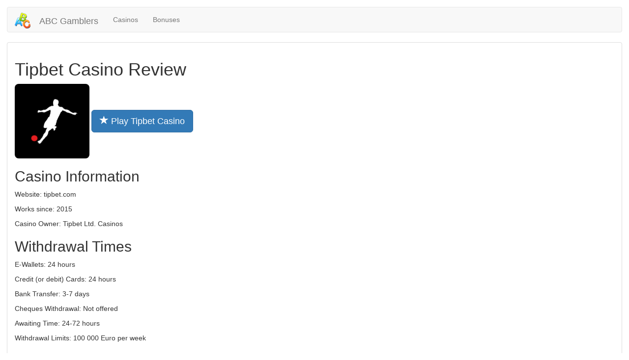

--- FILE ---
content_type: text/html; charset=UTF-8
request_url: https://abcgamblers.com/tipbet-casino
body_size: 3119
content:
<!DOCTYPE html>
<html lang="en">
<head>
    <meta charset="utf-8">
    <meta http-equiv="X-UA-Compatible" content="IE=edge">
    <meta name="viewport" content="width=device-width, initial-scale=1">

    <title>Tipbet Casino Review - ABC Gamblers</title>

            <meta name="Description" content="Do you want a BIG WIN at Tipbet Casino? All you need about Tipbet Casino is here. Review on Tipbet Casino. Tipbet Casino bonuses. Tipbet Casino complaints. Tipbet Casino games. Tipbet Casino gamblers's reviews." />
    
    <link rel="shortcut icon" href="/abc/img/favicon.ico" type="image/x-icon" />
    <link href="/abc/css/bootstrap.min.css" rel="stylesheet">
    <link href="/abc/js/jquery-ui-1.12.1.custom/jquery-ui.min.css" rel="stylesheet">
    <link rel="stylesheet" type="text/css" href="/abc/css/style.css" />
    <link rel="stylesheet" type="text/css" href="/abc/css/comments.css" />
    
    <!--[if lt IE 9]>
    <script src="https://oss.maxcdn.com/html5shiv/3.7.2/html5shiv.min.js"></script>
    <script src="https://oss.maxcdn.com/respond/1.4.2/respond.min.js"></script>
    <![endif]-->

    <base href="https://abcgamblers.com/" >
</head>
<body>
<script>
    (function(i,s,o,g,r,a,m){i['GoogleAnalyticsObject']=r;i[r]=i[r]||function(){
            (i[r].q=i[r].q||[]).push(arguments)},i[r].l=1*new Date();a=s.createElement(o),
        m=s.getElementsByTagName(o)[0];a.async=1;a.src=g;m.parentNode.insertBefore(a,m)
    })(window,document,'script','https://www.google-analytics.com/analytics.js','ga');

    ga('create', 'UA-87260777-1', 'auto');
    ga('send', 'pageview');

</script>

<nav class="navbar navbar-default">
    <div class="container-fluid">
        <div class="navbar-header">
            <button type="button" class="navbar-toggle collapsed" data-toggle="collapse" data-target="#bs-example-navbar-collapse-1" aria-expanded="false">
                <span class="sr-only">Toggle navigation</span>
                <span class="icon-bar"></span>
                <span class="icon-bar"></span>
                <span class="icon-bar"></span>
            </button>
            <a class="navbar-brand" href="/">
                <img src="/abc/img/abc64.png" alt="ABCGamblers.COM LOGO"/>
                ABC Gamblers
            </a>
        </div>

        <div class="collapse navbar-collapse" id="bs-example-navbar-collapse-1">
            <ul class="nav navbar-nav">
                <li><a href="/best-online-casinos" title="Best Online Casinos">Casinos</a></li>
                <li><a href="/casino-bonuses" title="Casino Bonuses">Bonuses</a></li>
                        </div>
    </div>
</nav>

<div class="panel panel-default">
    <div class="panel-body">


    <style type="text/css">
        .casino-logo {
            border-radius: 8px;
        }
        .complaint {
            background-color: pink;
            padding: 14px;;
            margin-bottom: 14px;
        }
        #reply-complaint-dialog {
            display: none;
        }
        #reply-complaint-text {
            width: 100%;
            height: 244px;
        }
    </style>

    <h1>Tipbet Casino Review</h1>
    <img class="casino-logo" src="/upload/logo/tipbet-casino.png" alt="Logo Tipbet Casino" />

    <button type="button" class="btn btn-default btn-lg btn-primary play-casino" casino-url="/win/tipbet-casino">
        <span class="glyphicon glyphicon-star" aria-hidden="true"></span> Play Tipbet Casino    </button>

    <h2>Casino Information</h2>
    <p>Website: tipbet.com</p>
    <p>Works since: 2015</p>
    <p>Casino Owner: Tipbet Ltd. Casinos</p>

    <h2>Withdrawal Times</h2>
    <p>E-Wallets: 24 hours</p>
    <p>Credit (or debit) Cards: 24 hours</p>
    <p>Bank Transfer: 3-7 days</p>
    <p>Cheques Withdrawal: Not offered</p>
    <p>Awaiting Time: 24-72 hours</p>
    <p>Withdrawal Limits: 100 000 Euro per week</p>

    <h2>Withdrawal Options</h2>
    <ul class="list-group">
                    <li class="list-group-item">Bank Wire Transfer</li>
                    <li class="list-group-item">MasterCard</li>
                    <li class="list-group-item">Neteller</li>
                    <li class="list-group-item">Visa</li>
                    <li class="list-group-item">EcoPayz</li>
                    <li class="list-group-item">Skrill</li>
            </ul>

    <h2>Deposit Options</h2>
    <ul class="list-group">
                    <li class="list-group-item">EcoPayz</li>
                    <li class="list-group-item">Maestro</li>
                    <li class="list-group-item">MasterCard</li>
                    <li class="list-group-item">Neteller</li>
                    <li class="list-group-item">Paysafe Card</li>
                    <li class="list-group-item">Visa</li>
                    <li class="list-group-item">Sofortuberwaisung</li>
                    <li class="list-group-item">GiroPay</li>
                    <li class="list-group-item">Skrill</li>
            </ul>

    <h2>Used Software</h2>
    <ul class="list-group">
                    <li class="list-group-item">Microgaming</li>
                    <li class="list-group-item">NextGen Gaming</li>
                    <li class="list-group-item">Euro Games Technology</li>
            </ul>

    <h2>Currencies</h2>
    <ul class="list-group">
                    <li class="list-group-item">Euros</li>
            </ul>

    <h2>Casino Types</h2>
    <ul class="list-group">
                    <li class="list-group-item">Instant Play</li>
                    <li class="list-group-item">Mobile</li>
            </ul>

    <h2>Language interfaces</h2>
    <ul class="list-group">
                    <li class="list-group-item">English</li>
                    <li class="list-group-item">German</li>
                    <li class="list-group-item">Greek</li>
                    <li class="list-group-item">Turkish</li>
            </ul>

    <h2>Licences</h2>
    <ul class="list-group">
                    <li class="list-group-item">Malta Gaming Authority</li>
            </ul>

    <h2>Limited Countries</h2>
    <ul class="list-group">
                    <li class="list-group-item">France</li>
                    <li class="list-group-item">Iran</li>
                    <li class="list-group-item">United States</li>
                    <li class="list-group-item">United Kingdom</li>
            </ul>

    <h2>Return To Player</h2>
    <p>Audited by eCOGRA</p>

    <h2>Manual Flushing</h2>
    <p>No</p>

    <h2>Live Chat</h2>
    <p>No</p>

    <h2>Bonuses</h2>
    <p>No bonuses for Tipbet Casino for now.</p>

    <h2>Complaints</h2>
                    <div class="complaint">
    <h4>tipbet verification and withdraw problem</h4>
    <div>Hello, I have a lot of problems with withdrawing my winnings from tipbet. I have requested a skrill withdraw on 4.1 for 2200€ and my documents were already verified. Then I waited until today that was 11 days, while I had contacted their support numerous times as was told that a skrill withdraw takes up to 24 hours and was promised to receive my money first on friday and then today at the least. Then today after 11 days I received an email to upload more documents. I have already uploaded my passport, my utility bill, my skrill screenshot, my selfie with a passport, my skrill transactions with them and now all of my skrill transactions for the past 3 months. I have blacked out the transaction names as this is a private matter and they can not demand this information from me. What I buy with my skrill wallet is none of their business, I have left the transactions made with them clear so they can be noticed. And this is still not enough for them. I have not used any of their bonuses, I used only my money and now they are refusing to verify my account and process my withdrawal. I do not understand how all of these documents are not enough and how can they demand to see all of my skrill transactions for the past 3 months, what I buy on the internet with my wallet is a private matter and they can not demand such a thing from me.</div>
        <button class="reply-complaint-button" complaint-id="7">Reply</button>
</div>
                <a class="btn btn-default btn-lg btn-default" href="/submit-complaint/tipbet-casino" role="button">Submit Complaint</a>

    <h2>Contact Casino</h2>
    <p>Support Mail: support<span class="anti-spam">9eqoo</span><span>@</span>tipbet.com</p>

    <button type="button" class="btn btn-default btn-lg btn-primary play-casino" casino-url="/win/tipbet-casino">
        <span class="glyphicon glyphicon-star" aria-hidden="true"></span> Play Tipbet Casino Now
    </button>

    <hr />
    <p>If you are owner of <strong>Tipbet Casino</strong> and want to correct some information here -
        please feel free to contact us by email <strong>abcgamblers<span class="anti-spam">ok</span><span>@</span>gmail.com</strong></p>

    <div id="reply-complaint-dialog">
        <textarea id="reply-complaint-text"></textarea>
        <input type="hidden" id="complaint-id" />
    </div>

</div>
</div>

<div id="foot">
    <span id="email-us">email us: abcgamblers<span class="anti-spam">ok</span><span>@</span>gmail.com</span>
            <a href="/login">Log In</a> |
        <a href="/register">Register</a>
        <br />
    <a href="/">ABC Gamblers - abcgamblers.com </a> <br />
    &copy; 2026</div>

<script src="/abc/js/jquery-3.1.1.min.js"></script>
<!-- Include all compiled plugins (below), or include individual files as needed -->
<script src="/abc/js/bootstrap.min.js"></script>
<script src="/abc/js/logic.js"></script>

        <script type="text/javascript" src="//abcgamblers.com//abc/js/jquery-ui-1.12.1.custom/jquery-ui.min.js"></script>
                <script type="text/javascript" src="//abcgamblers.com//abc/js/reply-complaint.js?r=1380530124"></script>
        
<script defer src="https://static.cloudflareinsights.com/beacon.min.js/vcd15cbe7772f49c399c6a5babf22c1241717689176015" integrity="sha512-ZpsOmlRQV6y907TI0dKBHq9Md29nnaEIPlkf84rnaERnq6zvWvPUqr2ft8M1aS28oN72PdrCzSjY4U6VaAw1EQ==" data-cf-beacon='{"version":"2024.11.0","token":"84f5370521ab4eb2a89f20fd5b59ca11","r":1,"server_timing":{"name":{"cfCacheStatus":true,"cfEdge":true,"cfExtPri":true,"cfL4":true,"cfOrigin":true,"cfSpeedBrain":true},"location_startswith":null}}' crossorigin="anonymous"></script>
</body>
</html>

--- FILE ---
content_type: application/javascript
request_url: https://abcgamblers.com//abc/js/reply-complaint.js?r=1380530124
body_size: 82
content:
(function(){
    var $ = jQuery;

    function reply()
    {
        var complaint_id = $( this ).attr( 'complaint-id' );
        $( '#complaint-id' ).val( complaint_id );
        $( '#reply-complaint-text' ).val( '' );
        var opts = {
            width: 800,
            title: 'Reply to the complaint',
            buttons: [
                {
                    text: 'Submit',
                    click: send_reply
                }
            ]
        };
        $( '#reply-complaint-dialog' ).dialog( opts );

        function send_reply()
        {
            var text = $( '#reply-complaint-text' ).val();
            var data = {
                action: 'reply-complaint',
                complaint_id: complaint_id,
                text: text
            };
            $.ajax({
                type: "POST",
                url: '/ajax',
                data: data,
                success: function(){
                    $( '#reply-complaint-dialog' ).dialog( 'close' );
                    alert( 'Great! Your reply has been successfully sent and will be published after admin review.' );
                },
                dataType: 'html'
            });
        }
    }

    function init()
    {
        $( '.reply-complaint-button' ).click( reply )
    }

    $( document ).ready( init );
})();

--- FILE ---
content_type: text/plain
request_url: https://www.google-analytics.com/j/collect?v=1&_v=j102&a=889883136&t=pageview&_s=1&dl=https%3A%2F%2Fabcgamblers.com%2Ftipbet-casino&ul=en-us%40posix&dt=Tipbet%20Casino%20Review%20-%20ABC%20Gamblers&sr=1280x720&vp=1280x720&_u=IEBAAEABAAAAACAAI~&jid=1403122360&gjid=1130369867&cid=127427989.1769715510&tid=UA-87260777-1&_gid=851633656.1769715510&_r=1&_slc=1&z=1964366335
body_size: -450
content:
2,cG-WQEV8BZVZX